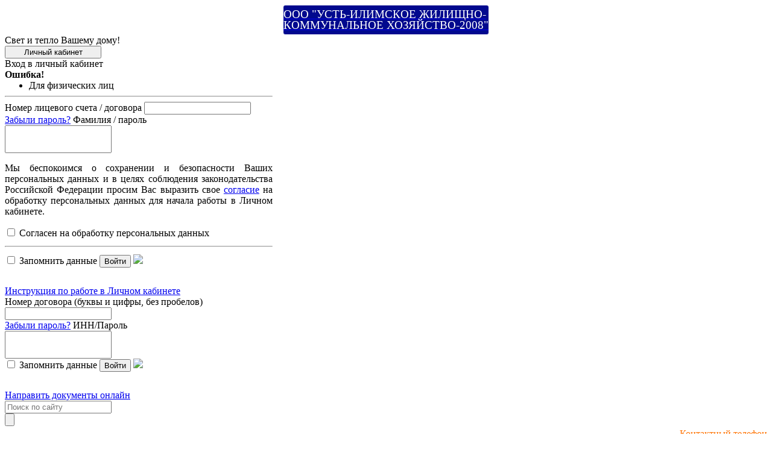

--- FILE ---
content_type: text/html; charset=utf-8
request_url: https://www.uigkh.ru/qa/EvrosibEnergo_G.html
body_size: 13181
content:
<!DOCTYPE html>
	<html class="vt-site-container no-js">
	<head>
		<meta name="viewport" content="width=device-width, initial-scale=1.0">
		<meta http-equiv="X-UA-Compatible" content="IE=edge,chrome=1">
		<meta charset="utf-8">
		<meta http-equiv="content-language" content="ru">
		<meta property="og:locale" content="ru_ru" />
		<meta property="og:type" content="article" />
		<meta property="og:title" content="ООО &quot;УИЖКХ-2008&quot;: EvrosibEnergo_GG" />
		<meta property="og:description" content="EvrosibEnergo_GG" />
		<meta property="og:url" content="https://www.uigkh.ru/qa/EvrosibEnergo_G.html" />
		<meta property="og:site_name" content="http://www.uigkh.ru/" />
		<meta property="og:image" content="https://www.uigkh.ru/common/img/p.gif"/>
		<meta name="author" content="">
		<meta name="generator" content="VT-CMF, (C) Virtual Technologies Ltd. AppVersion=5.0.17.111, LibVersion=9.7.17.206">
		<meta name="cmsmagazine" content="59fae85560ce97ae8f78c46195c12c4d" />
		<meta http-equiv="pragma" content="no-cache">
	<meta http-equiv="expires" content="0">
	<meta http-equiv="Cache-Control" content="no-cache">
		<link rel="canonical" href="https://www.uigkh.ru/qa/EvrosibEnergo_G.html">
		<title>ООО &quot;УИЖКХ-2008&quot;: EvrosibEnergo_GG</title>

		<link href="https://www.uigkh.ru/t/ugkh/st/bvi.min.css?r=9994" rel="STYLESHEET" type="text/css" />		

		<link href="https://www.uigkh.ru/t/ugkh/st/st.css?r=9994" rel="STYLESHEET" type="text/css">


		<script type="text/javascript">
			var VTDefaultPath = 'https://www.uigkh.ru/', VTConfigVersion='9994', VTImgPath='https://www.uigkh.ru/t/ugkh/img/';
		</script>
		<script src="https://www.uigkh.ru/common/bsscript/vtjs.min.js?r=9994"></script>
		<script type="text/javascript">
			VTLib.CurrentLangIndex='0';
			VTLib.CurrentLangID='';
			VTLib.DefaultPath='https://www.uigkh.ru/';
			VTLib.ThemePath='https://www.uigkh.ru/t/ugkh/';
			VTLib.SiteStylesPath='https://www.uigkh.ru/t/ugkh/st/';
			VTLib.CalendarFormat='DD.MM.YYYY';
			VTLib.isFORS=false;
			VTLib.isKiosk=false;
		</script>
		<script type="text/javascript" src="https://www.uigkh.ru/t/ugkh/js/sitejs.min.js?v=9994"></script>
	<meta name="yandex-verification" content="bc80bbff57187213" />

		
		<meta name="keywords" content=" ">
		<meta name="description" content="EvrosibEnergo_GG">
		<link rel="shortcut icon" href="https://www.uigkh.ru/favicon.ico">
		<link rel="alternate" type="application/rss+xml" title="EvrosibEnergo_GG" href="https://www.uigkh.ru/?m=rss&noparma=ziwk"/>
		
		<script type="text/javascript">
countGoals = function (ymName, gName) {
    if (typeof window.yaCounter46707207 != 'undefined') {
        yaCounter46707207.reachGoal(ymName);
    }
    if (typeof window.dataLayer != 'undefined') {
        dataLayer.push({ 'event': gName });
    }
}
</script>
		
	</head>
	<body class="BodyPage  ssPageInternal"><div class="main-page main-holder qa_srkc">
		<div class="header">
			<div class="container">
				<!--#_#Template({"Name":"CommonFeedbackTemplate", "File":"srvproxy/Common_FeedBack.html"})#_#-->
				<!--#_#Template({"Name":"PushNotifications", "File":"srvproxy/PushNotifications.html"})#_#-->
				<!--<a href="../../../SiteModules/PageDescriptor.cs">../../../SiteModules/PageDescriptor.cs</a>-->
				<div class="header-wrap">
					<div class="logo">
						<a href="https://www.uigkh.ru/">
							<p style="color: white; font-size: 14pt; line-height: 14pt; width: 340px; background-color: #01098e; padding: 6px 0 6px 0; border-radius: 4px; border: 1px solid; margin: 0 auto">
								ООО "УСТЬ-ИЛИМСКОЕ ЖИЛИЩНО-КОММУНАЛЬНОЕ ХОЗЯЙСТВО-2008"
							</p>
						</a>
						<div class="logo-text">Свет и тепло Вашему дому!</div>
					</div>
					<div class="menu-logon-search-wrap clearfix">
						<div data-target=".navbar-collapse" data-toggle="collapse" class="menu-toggle collapsed"></div>
						<div class="logon">
							<script type="text/javascript">
        //Печенье
	    VTLib.usingScript(VTLib.CommonPath + 'plugins/cookie/jquery.cookie.js');	    
        
	    $(document).ready(function () {

	        var Maintenance_Enabled = 'false';
	        if (isset(Maintenance_Enabled) && Maintenance_Enabled == 'true') {
                $("#idModalLoginWindow").hide();
                $("#idBtnTransReadings").hide();
	        }

            var lkLoginView = new LKLoginView();
            ko.applyBindings(lkLoginView, $('#htmlLKLoginView').get(0));            
            $(".specialSelect").attr("disabled", "disabled");

            $("#ACCOUNT_PL").keyup(function (event) {
                if (event.keyCode == 13) {
                    $("#btnLogonPL").click();
                }
            });

            $("#FIO").keyup(function (event) {
                if (event.keyCode == 13) {
                    $("#btnLogonPL").click();
                }
            });

            $("#CONTRACT_NUM").keyup(function (event) {
                if (event.keyCode == 13) {
                    $("#btnLogonUR").click();
                }
            });

            $("#UR_PASSWORD").keyup(function (event) {
                if (event.keyCode == 13) {
                    $("#btnLogonUR").click();
                }
            });
        });

	    function isset(val) {
	        if (typeof val !== 'undefined' && val !== null) {
	            if (typeof val == 'object')
	                return true;
	            val = val.toString().replace(/\s+/g, '');
	            if (val == '') return false;
	            return true;
	        };
	        return false;
	    }
        
        function debug(o) {
			return;
			if (typeof o == 'string')
				alert('Строка: ' + o);
			else
				alert('Объект: ' + $.toJSON(o));
        }

        var empty_plUserCredentials = { AccountNo: "", CurrentAccountPassword: "" };
		function plUserCredentials(o) {
		    var self = this;
		    self.AccountNo = ko.observable(o.AccountNo);
            self.CurrentAccountPassword = ko.observable(o.CurrentAccountPassword);
		    self.SaveDataFlag = ko.observable(o.SaveDataFlag);
        }

        var empty_urUserCredentials = { ContractNumber: "", Password: "" };
        function urUserCredentials(o) {
            var self = this;
            self.ContractNumber = ko.observable(o.ContractNumber);
            self.Password = ko.observable(o.Password);
            self.SaveDataFlag = ko.observable(o.SaveDataFlag);
        }

		function ErrorEx(o) {
            if (typeof (o) != "undefined") {
                this.Message = o.Message;
                this.FirstNameerException = o.FirstNameerException;
                this.StackTrace = o.StackTrace;
                this.Type = o.Type;
            }
        }

        function LKLoginView() {
            var self = this;

            self.plUserCredentials = ko.observable(new plUserCredentials(empty_plUserCredentials));
            self.urUserCredentials = ko.observable(new urUserCredentials(empty_urUserCredentials));

            self.IsLoading = ko.observable();
            self.Error = ko.observable();
            self.WithError = ko.observable();
            self.WrongAuth = ko.observable();
            self.AddInformation = ko.observable("");

            self.pl_IsAccepted = ko.observable();
            self.ur_IsAccepted = ko.observable();

            self.PlConsentPersonalDataVisible = ko.observable(true);
            self.AuthConsentPersonalData = ko.observable(false);            

            // сервисные методы
            self.proxyURL = 'https://www.uigkh.ru/asp/srvproxy.aspx'; 	// куда нам обращаться за сервными функциями?

            // запрос к сервису
            self.request = function (par, callback) {
                debug($.toJSON(par));
                $.ajax({ url: self.proxyURL, type: 'POST', dataType: 'json', data: par, success: function (result) {
                    debug($.toJSON(result));
                    if (typeof result == 'object') {
                        if (result.html) {
                            debug(result.html);
                            $('#htmlLKLoginView').html(result.html);
                        }
                        if (result.Error) {
                            var errorInfo = result.Error.ErrorInfo;
                            self.IsLoading(false);
                            self.WithError(true);
                            self.Error(new ErrorEx(errorInfo));
                            return;
                        }
                        if (result.AlertMessage) {
                            alert(result.AlertMessage);
                            self.IsLoading(false);
                        }
                        callback(result);
                    } else {
                        alert('Ошибка выполнения запроса!');
                    }
                }
                });
            }
                

            // Инициализация 
            self.checkInit = function () {
                self.pl_IsAccepted(false);
                self.ur_IsAccepted(false);
                self.WithError(false);
                self.WrongAuth("");
                self.AddInformation("");

                var par = { Parameters: "EnergoSales@CheckInit()" };
                self.request(par, function (result) {
                    if (result.SignKey) {
                        if (result.UserType == '1') {
                            self.pl_IsAccepted(true);
                            $('#LoginContent').html('<img src="https://www.uigkh.ru/t/ugkh/img/pluginImg/loading.gif"><span> Переход в личный кабинет...</span>');
                            window.location = "https://www.uigkh.ru/qa/PersonalCabin.html";
                        }
                        if (result.UserType == '0') {
                            self.ur_IsAccepted(true);
                            $('#LoginContent').html('<img src="https://www.uigkh.ru/t/ugkh/img/pluginImg/loading.gif"><span> Переход в личный кабинет...</span>');
                            window.location = "https://www.uigkh.ru/qa/UrPersonalCabin.html";
                        }
                    }
                });
            }

            // Инициализация для Физ. лиц
            self.plInit = function () {
                self.pl_IsAccepted(false);
                self.WithError(false);
                self.WrongAuth("");
                self.AddInformation("");
                var par = { Parameters: "EnergoSales@InitPL(\'" + $.cookie('lk') + "\'#string)" };
                self.request(par, function (result) {
                    if (result.SignKey) {
                        self.pl_IsAccepted(true);
                        $('#LoginContent').html('<img src="https://www.uigkh.ru/t/ugkh/img/pluginImg/loading.gif"><span> Переход в личный кабинет...</span>');
                        window.location = "https://www.uigkh.ru/qa/PersonalCabin.html";
                    }

                });
            }

            // Инициализация для Юр. лиц
            self.urInit = function () {
                self.IsLoading(true);
                self.ur_IsAccepted(false);
                self.WithError(false);
                self.WrongAuth("");
                var par = { Parameters: "EnergoSales@Init(\'" + $.cookie('lkul') + "\'#string)" };
                self.request(par, function (result) {
                    self.IsLoading(false);
                    if (result.SignKey) {
                        self.ur_IsAccepted(true);
                        $('#LoginContent').html('<img src="https://www.uigkh.ru/t/ugkh/img/pluginImg/loading.gif"><span> Переход в личный кабинет...</span>');
                        window.location = "https://www.uigkh.ru/qa/UrPersonalCabin.html";
                    } else {
                        self.WithError(true);
                        self.WrongAuth(result.LoginError);
                    }
                });
            }

           
            self.plTryLogon = function () {

                if (self.pl_IsAccepted()) {
                    window.location = "https://www.uigkh.ru/qa/PersonalCabin.html";
                } else
                {

                    if (($.cookie('lk') != undefined) && ($('#plLoginData').is(':hidden'))) {
                        self.plInit();
                        return;
                    }

                    self.IsLoading(true);
                    self.WithError(false);
                    self.WrongAuth("");
                    self.AddInformation("");

                    self.plUserCredentials().SaveDataFlag($('#plSaveDataFlag').prop('checked'));
                    var jsonText = ko.toJSON(self.plUserCredentials());
                    var par = { Parameters: "EnergoSales@LoginPL(\'" + jsonText + "\'#string)" };

                    self.request(par, function (result) {

                        if (result.Credentials) {
                            self.plUserCredentials(new plUserCredentials(empty_plUserCredentials));
                        }

                        if (!result.LoginError) {

                            $('#LoginContent').html('<img src="https://www.uigkh.ru/t/ugkh/img/pluginImg/loading.gif"><span> Переход в личный кабинет...</span>');
                            self.plUserCredentials(new plUserCredentials(empty_plUserCredentials));
                            self.pl_IsAccepted(true);

                            if (result.SaveData) {
                                $.removeCookie('lkul', { path: '/' });
                                $.cookie('lk', result.SaveData, {
                                    expires: 60,
                                    path: '/'
                                });
                            }
                            window.location = "https://www.uigkh.ru/qa/PersonalCabin.html";

                        } else {
                            self.pl_IsAccepted(false);
                            self.WithError(true);
                            self.WrongAuth(result.LoginError);

                            if (result.LoginError == 'Неправильный пароль') {
                                //self.AddInformation('Внимание!');
                            }

                        }

                        self.IsLoading(false);
                    });
                }
            }


            self.urTryLogon = function () {
                if (self.ur_IsAccepted()) {
                    window.location = "https://www.uigkh.ru/qa/UrPersonalCabin.html";
                } else {

                    if (($.cookie('lkul') != undefined) && ($('#urLoginData').is(':hidden'))) {
                        self.urInit();
                        return;
                    }

                    self.IsLoading(true);
                    self.WithError(false);
                    self.WrongAuth("");
                    self.AddInformation("");

                    self.urUserCredentials().SaveDataFlag($('#urSaveDataFlag').prop('checked'));
                    var jsonText = ko.toJSON(self.urUserCredentials());
                    var par = { Parameters: "EnergoSales@UrLoginNew(\'" + jsonText + "\'#string)" };

                    self.request(par, function (result) {
                        if (!result.LoginError) {
                            var rememberMe = $('#urSaveDataFlag').prop('checked');
                            $('#LoginContent').html('<img src="https://www.uigkh.ru/t/ugkh/img/pluginImg/loading.gif"><span> Переход в личный кабинет...</span>');
                            //устанавливаем куки.
                            if (result.SaveData) {
                                $.removeCookie('lk', { path: '/' });
                                $.cookie('lkul', result.SaveData, {
                                    expires: 60,
                                    path: '/'
                                });
                            }

                            if (result.IsInnUsed) {
                                window.location = "https://www.uigkh.ru/qa/UrRegistration.html?contractNum=" + self.urUserCredentials().ContractNumber()
                                    + '&contractId=' + result.ContractID
                                    + '&rememberMe=' + rememberMe;
                            } else {
                                self.urUserCredentials(new urUserCredentials(empty_urUserCredentials));
                                self.ur_IsAccepted(true);
                                window.location = "https://www.uigkh.ru/qa/UrPersonalCabin.html";
                            }
                        } else {
                            self.ur_IsAccepted(false);
                            self.WithError(true);
                            self.WrongAuth(result.LoginError);
                        }

                        self.IsLoading(false);
                    });
                }
            }
            //Напомнить пароль
            self.RemindPwd = function () {
                self.IsLoading(true);
                window.location = "https://www.uigkh.ru/qa/PersonalCabin.html?remember=1";
            }

            self.urRemindPwd = function () {
                self.IsLoading(true);
                window.location = VTLib.DefaultPath + 'qa/RemindPassword.html';
            };

            self.HideError = function () {
                self.WithError(false);
            }


            self.showModalForm = function () {

                self.checkInit();

                $.magnificPopup.open({
                    items: {
                        src: $('#modalLoginWindow')
                    },
                    type: 'inline',
                    midClick: false,
                    fixedContentPos: false,
                    fixedBgPos: true,
                    overflowY: 'auto',
                    showCloseBtn: false,
                    preloader: false,
                    removalDelay: 300,
                    mainClass: 'mfp-zoom-in mfp-middle'
                });

                
                if ($.cookie('lk') != undefined) {
                    $("#plSaveDataFlagInfo").hide();
                    self.PlConsentPersonalDataVisible(false);
                    $('#plLoginDataInfo').show();
                    $('#plLoginData').hide();
                }
                if ($.cookie('lkul') != undefined) {
                    $("#urSaveDataFlagInfo").hide();
                    $('#urLoginDataInfo').show();
                    $('#urLoginData').hide();
                }

                show_hide_password = function (target, element) {
                    var input = document.getElementById(element);
                    if (input.getAttribute('type') == 'password') {
                        target.classList.add('view');
                        input.setAttribute('type', 'text');
                    } else {
                        target.classList.remove('view');
                        input.setAttribute('type', 'password');
                    }
                    return false;
                }

            }

            self.ResetLoginFormPl = function () {
                $('#plLoginData').show();
                self.PlConsentPersonalDataVisible(true);
                $('#plLoginDataInfo').hide();
                $('#plSaveDataFlagInfo').show();
            }

            self.IsEnableBtnLogonPl = ko.computed(() => {
                return !self.PlConsentPersonalDataVisible() || self.AuthConsentPersonalData();
            });

        }


	</script>

    <div id="htmlLKLoginView" >

        <button class="cmd-show-personal-logon btn-main" id="idModalLoginWindow" href="#" data-bind="click: showModalForm" style="width: 160px; text-align: center;">Личный кабинет</button>
        <!--<a class="cmd-show-personal-logout btn-main" id="idModalLogonWindow" href="#" style="display: none;">Закрыть личный кабинет</a>-->

             <div>   

                 <!--Окно авторизации-->
                 <div id="modalLoginWindow" class="site-modal-dialog mfp-hide mfp-with-anim" style="width: 444px;">
                         <div class="site-modal-content">
                             <div class="site-modal-close" data-dismiss="modal" onclick="$.magnificPopup.instance.close()"></div>
                             <div class="site-modal-header">Вход в личный кабинет</div>
                             <div class="site-modal-body" id="LoginContent">

                                 <div class="main-holder">
                                     <div data-bind="visible: WithError()">
                                         <div class="alert alert-danger">
                                             <strong>Ошибка! </strong><span data-bind="text: WrongAuth()"></span>
                                         </div>
                                     </div>
                                 </div>
                                 <div class="tab-content">
									<div class="tab-pane active" id="pz-tab-alert">
										<div class="pagepopuppz-alert"><div class="InfoBlockRow0"><div class="InfoBlock"><div class="InfoBlockBody"></div></div></div></div>
									</div>
									<div class="tab-pane" id="ur-old-tab-alert">
										
									</div>
								</div>
                                 <ul style="margin: 0;">
                                     <li class="site-radio active">
                                         <span data-target="#pz-tab, #pz-tab-alert" data-toggle="tab">Для физических лиц</span>
                                     </li>
                                     <!--
                                         <li class="site-radio">
                                         <span data-target="#ur-tab, #ur-old-tab-alert" data-toggle="tab">Для юридических лиц</span>
                                     </li>
                                     -->
                                 </ul>
                                 <hr class="PageHR">
                                 <div class="personal-logon">
                                     <div class="tab-content">

                                         <!-- Физ. лица -->
                                         <div class="tab-pane active" id="pz-tab" data-bind="with: plUserCredentials">

                                             <div class="items" id="plLoginData">
                                                 <div class="item clearfix">
                                                     <label class="Small">Номер лицевого счета / договора</label>
                                                     <input class="site-input W100" type="text" id="ACCOUNT_PL" name="ACCOUNT_PL" title="Номер лицевого счета, можно вносить как &#10;с буквенным индексом, так и без него, &#10;например: ИАЗБ2034020405 или 2034020405" data-bind="value: AccountNo" autocomplete="on" tabindex="1">
                                                 </div>
                                                 <div class="item clearfix">
                                                     <a class="Small pull-right" href="#" id="id-RemindPwd" title="После осуществления входа по временному паролю, &#10;его необходимо изменить через кнопку «Изменить пароль» &#10;в личном кабинете." data-bind="click: $root.RemindPwd">Забыли пароль?</a>
                                                     <label class="Small">Фамилия / пароль</label>
                                                     <div class="password">
                                                         <input class="site-input W100" id="FIO" name="FIO" type="password" title="Для первого входа введите фамилию собственника &#10;жилого помещения без инициалов, для последующих - Ваш пароль." data-bind="value: CurrentAccountPassword" autocomplete="on" style="height: 40px;" tabindex="2">
                                                         <a href="#" class="password-control" onclick="return show_hide_password(this,'FIO');" title="показать пароль"></a>
                                                     </div>
                                                 </div>
                                             </div>

                                             <div class="items" id="plLoginDataInfo" style="display: none">
                                                 <div class="item clearfix">
                                                     <span>Вы сохранили данные для входа в личный кабинет, нажмите "Войти".</span>
                                                 </div>

                                                 <div class="item clearfix">
                                                     <a class="Small pull-left" href="#" data-bind="click: $root.ResetLoginFormPl">Войти с другими учетными данными.</a>
                                                 </div>
                                             </div>

                                             <div>
                                                <div class="item clearfix" id="plLoginPersonalDataConsent" data-bind="visible: $root.PlConsentPersonalDataVisible">
                                                    <div>
                                                        <div class="pagepopuppz-auth-pdconsent"><div class="InfoBlockRow0"><div class="InfoBlock"><div class="InfoBlockBody"><p style="text-align: justify;">Мы беспокоимся о сохранении и безопасности Ваших персональных данных и в целях соблюдения законодательства Российской Федерации просим Вас выразить свое <a href="/pub/YIJKH/Soglasie_na_obrabotku_personalnykh_dannykh.pdf" target="_blank" title="согласие на обработку персональных данных">согласие</a> на обработку персональных данных для начала работы в Личном кабинете.</p></div></div></div></div>
                                                    </div>
                                                    <label class="site-checkbox">
                                                        <input type="checkbox" data-bind="checked: $root.AuthConsentPersonalData" autocomplete="off">
                                                        <span>Согласен на обработку персональных данных</span>
                                                    </label>
                                                    <hr style="margin: 12px 0;" />
                                                </div>

                                                 <label class="pull-right site-checkbox" id="plSaveDataFlagInfo">
                                                     <input type="checkbox" id="plSaveDataFlag" tabindex="3">
                                                     <span>Запомнить данные</span>
                                                 </label>

                                                 <!-- ko if: !$parent.IsLoading() -->
                                                 <button class="btn btn-main" type="submit" data-bind="click: $root.plTryLogon, enable: $root.IsEnableBtnLogonPl" id="btnLogonPL" tabindex="4">Войти</button>
                                                 <!-- /ko -->

                                                 <!-- ko if: $parent.IsLoading() -->
                                                 <img src="https://www.uigkh.ru/t/ugkh/img/pluginImg/loading.gif">
                                                 <!-- /ko -->

                                                 <div class="Small" style="margin-top:30px;">
                                                     <span class="icon-file-word-o"></span>
                                                     <a target="_blank" href="https://www.uigkh.ru/pub/YIJKH/LK_Instruction.docx">Инструкция по работе в Личном кабинете</a>
                                                 </div>
                                                 <div class="Small" style="display:none;">
                                                     <span class="icon-envelope-o"></span>
                                                     <a class="Bold" href="https://www.uigkh.ru/qa/SendDocsFL.html" target="_blank">Направить документы онлайн</a>
                                                 </div>
                                             </div>

                                         </div>

                                         <!-- Юр. лица -->
                                         <div class="tab-pane" id="ur-tab" data-bind="with: urUserCredentials">
                                                                                          
                                             <div class="items" id="urLoginData">
                                                 <div class="item clearfix">
                                                     <label class="Small">Номер договора (буквы и цифры, без пробелов)</label>
                                                     <input class="site-input W100" type="text" id="CONTRACT_NUM" name="CONTRACT_NUM" data-bind="value: ContractNumber" tabindex="1">
                                                 </div>
                                                 <div class="item clearfix">
                                                     <a class="Small pull-right" href="#" id="remindUrPwdLink" data-bind="click: $root.urRemindPwd">Забыли пароль?</a>
                                                     <label class="Small">ИНН/Пароль</label>
                                                     <div class="password">
                                                         <input class="site-input W100" type="password" id="UR_PASSWORD" name="UR_PASSWORD" data-bind="value: Password" autocomplete="on" style="height: 40px;" tabindex="2">
                                                         <a href="#" class="password-control" onclick="return show_hide_password(this,'UR_PASSWORD');" title="показать пароль"></a>
                                                     </div>
                                                 </div>
                                             </div>

                                             <div class="items" id="urLoginDataInfo" style="display: none">
                                                 <div class="item clearfix">
                                                     <span>Вы сохранили данные для входа в личный кабинет, нажмите "Войти".</span>
                                                 </div>

                                                 <div class="item clearfix">
                                                     <a class="Small pull-left" href="#" data-bind="click: function () { $('#urLoginData').show(); $('#urLoginDataInfo').hide(); $('#urSaveDataFlagInfo').show(); }">Войти с другими учетными данными.</a>
                                                 </div>
                                             </div>                                             

                                             <div>
                                                 <label class="pull-right site-checkbox" id="urSaveDataFlagInfo">
                                                     <input type="checkbox" id="urSaveDataFlag" tabindex="3">
                                                     <span>Запомнить данные</span>
                                                 </label>

                                                 <!-- ko if: !$parent.IsLoading() -->
                                                 <button class="btn-main" type="submit" data-bind="click: $root.urTryLogon" id="btnLogonUR" tabindex="4">Войти</button>
                                                 <!-- /ko -->

                                                 <!-- ko if: $parent.IsLoading() -->
                                                 <img src="https://www.uigkh.ru/t/ugkh/img/pluginImg/loading.gif">
                                                 <!-- /ko -->

                                                 <div class="Small" style="margin-top:30px;">
                                                     <span class="icon-envelope-o"></span>
                                                     <a class="Bold" href="https://www.uigkh.ru/qa/SendDocsUL.html" target="_blank">Направить документы онлайн</a>
                                                 </div>
                                             </div>

                                         </div>

                                     </div>
                                 </div>
                             </div>
                         </div>
                 </div>
            </div>
    </div>
							<!--<div><a href="https://www.uigkh.ru/qa/TransReadings.html" class="btn-main" id="idBtnTransReadings" style="margin-top: 5px; width: 160px; text-align: center;">Передать показания</a></div>-->
							<!--#_#CabientButton#_#-->
						</div>
						<div class="find-form"><form class="search-form" method="get" action="https://www.uigkh.ru/?m=search&noparma=ziwk">
		<input type="hidden" name="m" value="search" />
		<input type="hidden" name="Mode" value="find"/>
		<div class="search-text">
			<input type="text" required name="SearchTxt" value="" placeholder="Поиск по сайту" />
		</div>
		<input type="submit" class="search-btn" value="" />
	</form></div>
					</div>
					<div class="top-contacts"><div class="pagetopcontacts"><div class="InfoBlockRow0"><div class="InfoBlock"><div class="InfoBlockBody"><div style="text-align: right;"><span style="color: rgb(255, 114, 0);">Контактный телефон</span></div>

<div style="text-align: right;"><span style="color: rgb(0, 62, 125);"><strong class="vtBottom h1 h2">8(39535)-5-91-20</strong></span></div>

<div style="text-align: right; line-height: 1em;">&nbsp;</div></div></div></div></div></div>
					<div class="navbar-collapse collapse">
						<div class="navigation">
							<nav>
								<ul class="sm sm-blue sm-horizontal">
									<li class="menu-item 6749"><a class="" href="https://www.uigkh.ru/qa/6749.html" title="">Физические лица</a><ul class="sub-menu"><li class="menu-item 6784"><a class="" href="https://www.uigkh.ru/qa/6784.html" title="Новости для граждан получающих субсидию на оплату жилого помещения и коммунальных услуг.">Новости</a><ul class="sub-menu"><li class="menu-item 6893"><a class="" href="https://www.uigkh.ru/qa/6893.html" title="Показания индивидуальных приборов учета">Информация для передачи показаний индивидуальных приборов учета</a></li></ul></li><li class="menu-item 6824"><a class="" href="https://www.uigkh.ru/qa/6824.html" title="">Отчеты перед собственниками помещений</a><ul class="sub-menu"><li class="menu-item 7101"><a class="" href="https://www.uigkh.ru/qa/7101.html" title="">2023 год</a><ul class="sub-menu"><li class="menu-item 7109"><a class="" href="https://www.uigkh.ru/qa/7109.html" title="">1 микрорайон</a></li><li class="menu-item 7117"><a class="" href="https://www.uigkh.ru/qa/7117.html" title="">11 микрорайон</a></li><li class="menu-item 7110"><a class="" href="https://www.uigkh.ru/qa/7110.html" title="">2 микрорайон</a></li><li class="menu-item 7111"><a class="" href="https://www.uigkh.ru/qa/7111.html" title="">3 микрорайон</a></li><li class="menu-item 7112"><a class="" href="https://www.uigkh.ru/qa/7112.html" title="">4 микрорайон</a></li><li class="menu-item 7113"><a class="" href="https://www.uigkh.ru/qa/7113.html" title="">5 микрорайон</a></li><li class="menu-item 7114"><a class="" href="https://www.uigkh.ru/qa/7114.html" title="">6 микрорайон</a></li><li class="menu-item 7115"><a class="" href="https://www.uigkh.ru/qa/7115.html" title="">7, 13 микрорайон</a></li><li class="menu-item 7116"><a class="" href="https://www.uigkh.ru/qa/7116.html" title="9,10 микрорайон">9,10  микрорайон</a></li><li class="menu-item 7118"><a class="" href="https://www.uigkh.ru/qa/7118.html" title="">ДСР</a></li><li class="menu-item 7119"><a class="" href="https://www.uigkh.ru/qa/7119.html" title="">Свыше 10 этажей</a></li></ul></li><li class="menu-item 7120"><a class="" href="https://www.uigkh.ru/qa/7120.html" title="">2024 год</a><ul class="sub-menu"><li class="menu-item 7121"><a class="" href="https://www.uigkh.ru/qa/7121.html" title="">1 микрорайон</a></li><li class="menu-item 7129"><a class="" href="https://www.uigkh.ru/qa/7129.html" title="">11 микрорайон</a></li><li class="menu-item 7122"><a class="" href="https://www.uigkh.ru/qa/7122.html" title="">2 микрорайон</a></li><li class="menu-item 7130"><a class="" href="https://www.uigkh.ru/qa/7130.html" title="">22, 23 микрорайон</a></li><li class="menu-item 7123"><a class="" href="https://www.uigkh.ru/qa/7123.html" title="">3 микрорайон</a></li><li class="menu-item 7124"><a class="" href="https://www.uigkh.ru/qa/7124.html" title="">4 микрорайон</a></li><li class="menu-item 7125"><a class="" href="https://www.uigkh.ru/qa/7125.html" title="">5 микрорайон</a></li><li class="menu-item 7126"><a class="" href="https://www.uigkh.ru/qa/7126.html" title="">6 микрорайон</a></li><li class="menu-item 7127"><a class="" href="https://www.uigkh.ru/qa/7127.html" title="">7, 13 микрорайон</a></li><li class="menu-item 7128"><a class="" href="https://www.uigkh.ru/qa/7128.html" title="">9, 10 микрорайон</a></li><li class="menu-item 7131"><a class="" href="https://www.uigkh.ru/qa/7131.html" title="">ДСР</a></li></ul></li></ul></li><li class="menu-item 7053"><a class="" href="https://www.uigkh.ru/qa/7053.html" title="">Схемы межевания придомовых территорий многоквартирных домов</a></li><li class="menu-item 6752"><a class="" href="https://www.uigkh.ru/qa/6752.html" title="">Информация для клиентов</a><ul class="sub-menu"><li class="menu-item 6834"><a class="" href="https://www.uigkh.ru/qa/6834.html" title="">Телефоны аварийных служб</a><ul class="sub-menu"><li class="menu-item 7094"><a class="" href="https://www.uigkh.ru/qa/7094.html" title="">Телефоны аварийных служб</a></li></ul></li><li class="menu-item 7139"><a class="" href="https://www.uigkh.ru/qa/7139.html" title="">Тарифы</a></li><li class="menu-item 7096"><a class="" href="https://www.uigkh.ru/qa/7096.html" title="">Нормативы</a></li><li class="menu-item 7089"><a class="" href="https://www.uigkh.ru/qa/7089.html" title="">Информация об отключениях, подключениях</a><ul class="sub-menu"><li class="menu-item 7092"><a class="" href="https://www.uigkh.ru/qa/7092.html" title="">Водоснабжение</a></li><li class="menu-item 7091"><a class="" href="https://www.uigkh.ru/qa/7091.html" title="">Отопление</a></li><li class="menu-item 7090"><a class="" href="https://www.uigkh.ru/qa/7090.html" title="">Электроснабжение</a></li></ul></li><li class="menu-item 6753"><a class="" href="https://www.uigkh.ru/qa/6753.html" title="">Порядок и условия приема показаний приборов учета</a></li><li class="menu-item 6754"><a class="" href="https://www.uigkh.ru/qa/6754.html" title="">Порядок подачи обращений, претензий и жалоб</a></li><li class="menu-item 6769"><a class="" href="https://www.uigkh.ru/qa/6769.html" title="">Платежные документы</a></li><li class="menu-item 7132"><a class="" href="https://www.uigkh.ru/qa/7132.html" title="">Подготовка к отопительному периоду</a><ul class="sub-menu"><li class="menu-item 7133"><a class="" href="https://www.uigkh.ru/qa/7133.html" title="">2025-2026гг.</a></li></ul></li><li class="menu-item 6821"><a class="" href="https://www.uigkh.ru/qa/6821.html" title="">План мероприятий по энергосбережению и повышению энергетической эффективности МКД</a></li></ul></li><li class="menu-item 6852"><a class="" href="https://www.uigkh.ru/qa/6852.html" title="">Графики</a><ul class="sub-menu"><li class="menu-item 7102"><a class="" href="https://www.uigkh.ru/qa/7102.html" title="">2025 год</a><ul class="sub-menu"><li class="menu-item 7134"><a class="" href="https://www.uigkh.ru/qa/7134.html" title="">График гидропневматической промывки и опрессовки системы теплопотребления в жилых домах</a></li><li class="menu-item 7103"><a class="" href="https://www.uigkh.ru/qa/7103.html" title="">График проведения периодического технического освидетельствования лифтов</a></li><li class="menu-item 7104"><a class="" href="https://www.uigkh.ru/qa/7104.html" title="">График проведения ППР и осмотров электрооборудования</a></li><li class="menu-item 7107"><a class="" href="https://www.uigkh.ru/qa/7107.html" title="">Графики механизированной очистки придомовых территорий МКД</a></li><li class="menu-item 7108"><a class="" href="https://www.uigkh.ru/qa/7108.html" title="">Графики осмотров по строительной части</a></li><li class="menu-item 7106"><a class="" href="https://www.uigkh.ru/qa/7106.html" title="">Графики уборки подъездов в жилых домах</a></li><li class="menu-item 7105"><a class="" href="https://www.uigkh.ru/qa/7105.html" title="">План-график СТУ ТВСК У-И ТЭЦ</a></li></ul></li></ul></li><li class="menu-item 6762"><a class="" href="https://www.uigkh.ru/qa/6762.html" title="">Инструкции (оплата, личный кабинет)</a><ul class="sub-menu"><li class="menu-item 7011"><a class="" href="https://www.uigkh.ru/qa/7011.html" title="">Инструкция по оплате Сбербанк Онлайн</a></li><li class="menu-item 6988"><a class="" href="https://www.uigkh.ru/qa/6988.html" title="">Инструкция по регистрации на сайте ГИС ЖКХ</a></li><li class="menu-item 6763"><a class="" href="https://www.uigkh.ru/qa/6763.html" title="">Инструкция по регистрации и работе на сайте ООО "УИ ЖКХ-2008"</a></li><li class="menu-item 6764"><a class="" href="https://www.uigkh.ru/qa/6764.html" title="">Оплачивайте дистанционно - Автоплатеж</a></li><li class="menu-item 6766"><a class="" href="https://www.uigkh.ru/qa/6766.html" title="">QR-коды по электро и теплоэнергии</a></li><li class="menu-item 6767"><a class="" href="https://www.uigkh.ru/qa/6767.html" title="">Наличными</a></li><li class="menu-item 6768"><a class="" href="https://www.uigkh.ru/qa/6768.html" title="">Картой Сбербанка</a></li></ul></li></ul></li><li class="menu-item 6750"><a class="" href="https://www.uigkh.ru/qa/6750.html" title="">Юридические лица</a><ul class="sub-menu"><li class="menu-item 6773"><a class="" href="https://www.uigkh.ru/qa/6773.html" title="">Информация для собственников и арендодателей нежилых помещений</a></li></ul></li><li class="menu-item 6751"><a class="" href="https://www.uigkh.ru/qa/6751.html" title="">О Компании</a><ul class="sub-menu"><li class="menu-item 6948"><a class="" href="https://www.uigkh.ru/qa/6948.html" title="">Политика конфиденциальности и защиты информации</a></li><li class="menu-item 6779"><a class="" href="https://www.uigkh.ru/qa/6779.html" title="">Общая информация</a></li><li class="menu-item 6781"><a class="" href="https://www.uigkh.ru/qa/6781.html" title="">Режим работы</a></li><li class="menu-item 6807"><a class="" href="https://www.uigkh.ru/qa/6807.html" title="">Телефоны отделов ООО "УИ ЖКХ-2008"</a></li><li class="menu-item 6782"><a class="" href="https://www.uigkh.ru/qa/6782.html" title="">Финансовая деятельность</a><ul class="sub-menu"><li class="menu-item 6788"><a class="" href="https://www.uigkh.ru/qa/6788.html" title="">Устав ООО "УИ ЖКХ-2008"</a></li></ul></li></ul></li>
								</ul>
							</nav>
						</div>
					</div>
				</div>
				<div class="special-site-block" style="text-align: right;">					
					<a class="bvi-open" style="text-decoration: none; cursor: pointer;"><i class="icon-eye"></i> Версия для слабовидящих</a>
				</div>
			</div>
		</div>
		<div class="trace"><div class="container"><div class="trace-wrap"><div class="scTrace"><span class="Item"><a class="Action" href="https://www.uigkh.ru/" title="ООО &quot;УИЖКХ-2008&quot;">Главная</a></span><span class="Delimiter">/</span><span class="Item"><a class="Action" href="https://www.uigkh.ru/qa/srkc.html" title="srkc">srkc</a></span><span class="Delimiter">/</span><span class="Item"><span class="Active">EvrosibEnergo_GG</span></span></div></div></div></div>
	<script type="text/javascript">VTLib.usingScript(VTLib.DefaultPath + 't/ugkh/js/vue.js');</script>
<div class="content TLCB">
		<div class="container">
			<div class="content-wrap">
				<div class="ssL"><nav>
		<ul class="sm sm-blue sm-vertical">
			
		</ul>
	</nav>
	<div class="clearfix"></div>
	<div class="PagePartLeftQA-srkc IBWH"><div class="InfoBlockRow1"
	><div class="InfoBlock"><div class="InfoBlockHead">Ссылки</div><div class="InfoBlockBody"><p><a href="https://www.uigkh.ru/qa/bges1.html">bges</a></p>

<p><a href="https://www.uigkh.ru/qa/EvrosibEnergo_G.html">EvrosibEnergo_G</a></p>

<p><a href="https://www.uigkh.ru/qa/Irkutskenergo1.html">Irkutskenergo1</a></p>

<p><a href="https://www.uigkh.ru/qa/Irkutskenergo2.html">Irkutskenergo2</a></p>

<p><a href="https://www.uigkh.ru/qa/Irkutskenergo3.html">Irkutskenergo3</a></p></div></div></div></div></div>
				<div class="ssM"><span class="navbar-toggle navbar-toggle-internal"><span class="icon-menu"></span></span>
	<h1 class="IssueHead">EvrosibEnergo_GG</h1>
	<div class="Issue">
		<div class="vtEditableArea"><p><img alt="" src="https://www.uigkh.ru/pub/img/QA/EvrosibEnergo_GG.png" style="width: 350px; height: 417px;" /></p></div>
		
		<div class="IssuePrintSend" style="clear:both;">
		<table class="W100" cellpadding="0" cellspacing="0" border="0">
			<tr>
				<td>
				</td>
				<td>
					<div class="scPrintSend">
						<a class="Action" href="https://www.uigkh.ru/qa/EvrosibEnergo_G.html" rel="nofollow" target="_blank" onclick="window.open(this.href + '?Mode=print'); return false;"
						   title="Показать в формате для печати"><i class='icon-print'></i> Для печати</a>
					</div>
				</td>
			</tr>
		</table>
	</div>
		
		
	</div></div>
			</div>
		</div>
	</div>
	<div class="clearfix"></div>
<div class="footer">
			<div class="container">
				<div class="footer-wrap">
					<div class="footer-left"><div class="sitebottomcopyright"><div class="InfoBlockRow0"><div class="InfoBlock"><div class="InfoBlockBody"><div style="margin-bottom: 10px;">© &nbsp;ООО&nbsp;«УИЖКХ-2008», 2021&nbsp;г. 0+ &nbsp; &nbsp; &nbsp; &nbsp; &nbsp; &nbsp; &nbsp; &nbsp; &nbsp; &nbsp; &nbsp; &nbsp; &nbsp; &nbsp; &nbsp; &nbsp; &nbsp; &nbsp; &nbsp; &nbsp; &nbsp; &nbsp; &nbsp; &nbsp; &nbsp; &nbsp; &nbsp; &nbsp;</div>

<div class="vtPlugin"></div></div></div></div></div></div>
					<div class="footer-right"><a href="https://www.uigkh.ru/?m=logon&noparma=ziwk" title="Вход для администраторов и контент-менеджеров"><img src="https://www.uigkh.ru/t/ugkh/img//adminLogin.png"/></a></div>
					<div class="clearfix"></div>
					<div class="pagebottomadminmenu"><div class="InfoBlockRow0"><div class="InfoBlock"><div class="InfoBlockBody"><div class="vtPlugin"><div class="scMenuAlter"><span class="Item"><a class="Action" href="https://www.uigkh.ru/" title="" >Главная</a></span><span class="Delimiter">&nbsp;| </span><span class="Item"><a class="Action" href="https://www.uigkh.ru/qa/PersonalCabin.html" title="" >Личный кабинет физического лица</a></span><span class="Delimiter">&nbsp;| </span><span class="Item"><a class="Action" href="https://www.uigkh.ru/qa/PersonalInfo.html" title="" >Конфиденциальность</a></span></div></div></div></div></div></div>
				</div>
			</div>
		</div>
	</div>
<noindex>
	    
        <div class="vt">
			<div class="Noscript" style="position: fixed;">
				<div>В вашем браузере отключена поддержка Jasvscript. Работа в таком режиме затруднительна.</div>
				<div>Пожалуйста, включите в браузере режим "Javascript - разрешено"!</div>
				<div>Если Вы не знаете как это сделать, обратитесь к системному администратору.</div>
			</div>
			<div class="OldBrowser">
        Вы используете устаревшую версию браузера.<br>
		Отображение страниц сайта с этим браузером проблематична.<br>
		Пожалуйста, обновите версию браузера!<br>
		Если Вы не знаете как это сделать, обратитесь к системному администратору.
    </div>
            <div id="VTLibContainer" style="display:none; position:absolute;"></div>
            <div style="display:none;">
				<iframe id="RS_iframe" name="RS_iframe" style="width:100%;height:200px;"></iframe>
			</div>
			<div id="VT_ModalWindow" class="vt-modal-dialog mfp-hide">
				<div class="vt-modal-content">
					<div class="vt-modal-header">
						<h3 id="VT_ModalLabel"></h3>
					</div>
					<div class="vt-modal-body"></div>
					<div class="vt-modal-footer vt">
						<button type="button" class="btn btnClose">Close</button>
						<button type="submit" class="btn btn-primary">Save changes</button>
					</div>
				</div>
			</div>
			<div id="VT_CalendarWindow" class="modal hide" tabindex="-1" role="dialog" aria-labelledby="VT_CalendarLabel" aria-hidden="true">
				<div id="VT_CalendarBody" class="modal-body"></div>
			</div>
		</div>
		<script type="text/template" id="SelectorEditableTmpl">
			<div class="SelectorEditable">
				<div class="SelectorOptions">
					<select name="<%= FieldName %>" data-cleaner=""><option></option><%= Options %><option value="_new_item_">---новая запись---</option></select>
				</div>
				<div class="SelectorInput">
					<table class="W100">
						<tr>
							<td class="W100"><input type="text" name="<%= FieldName %>New" data-cleaner=""></td>
							<td><button type="button" class="SelectorButton"><i class="icon-caret-down"></i></button></td>
						</tr>
					</table>

				</div>
			</div>
		</script>
		<script type="text/template" id="SelectorTmpl">
			<select name="<%= FieldName %>" data-cleaner=""><option></option><%= Options %></select>
		</script>
		<script type="text/template" id="InputDateTmpl">
			<span class="vtInputDate">
				<input type="hidden" name="<%= FieldName %>" value="<%= FieldValueS %>" data-cleaner=""
				/><input type="text" name="<%= FieldName + '_'%>" value="<%= FieldValueC %>" data-cleaner=""
				/><i class="icon-calendar"></i>
			</span>
		</script>
		<script type="text/template" id="InputDateTimeTmpl">
			<span class="vtInputDate">
				<input type="hidden" name="<%= FieldName %>" value="<%= FieldValueS %>" data-cleaner=""
				/><input type="text" name="<%= FieldName + '_'%>" value="<%= FieldValueC %>" data-cleaner=""
				/><i class="icon-calendar"></i>
				<span class="vtInputTime"><input type="text" name="<%= FieldName %>_HH" size="2" maxlength="2" value="<%= FieldValue_HH %>" data-cleaner=""
					/>:<input type="text" name="<%= FieldName %>_MM" size="2" maxlength="2" value="<%= FieldValue_MM %>" data-cleaner=""
				/></span>
			</span>
		</script>
		<link href="https://www.uigkh.ru/common/editors/ext/jqueryui/jquery-ui.css" rel="STYLESHEET" type="text/css">
	<link href="https://www.uigkh.ru/common/editors/ext/jqueryui/jquery-ui.theme.css" rel="STYLESHEET" type="text/css">
	<script src="https://www.uigkh.ru/common/editors/ext/jqueryui/jquery-ui.min.js"></script>
	<script src="https://www.uigkh.ru/common/editors/ext/bootstrap/bootstrap.min.js"></script>
	<script src="https://www.uigkh.ru/t/ugkh/js/bvi.min.js?r=9994"></script>
	<script>
		new isvek.Bvi({
			target: '.bvi-open',
            theme: 'brown',
			letterSpacing: 'normal',
			images: 'grayscale',
			speech: false,
            builtElements: true,
			fontSize: 16,
		})
	</script>
    </noindex>
	</body></html><!-- ziwk=00:00:00.0470113 -->